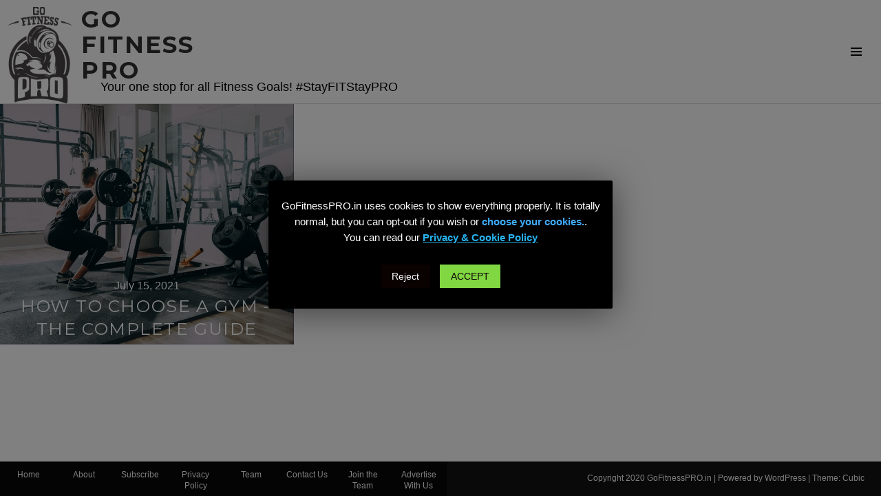

--- FILE ---
content_type: text/html; charset=UTF-8
request_url: https://gofitnesspro.in/tag/tips-to-choose-a-gym/
body_size: 25133
content:
<!DOCTYPE html>
<html lang="en-US">
<head>
<meta charset="UTF-8">
<meta name="viewport" content="width=device-width, initial-scale=1">
<link rel="profile" href="http://gmpg.org/xfn/11">
<link rel="pingback" href="https://gofitnesspro.in/xmlrpc.php">
<script id="mcjs">!function(c,h,i,m,p){m=c.createElement(h),p=c.getElementsByTagName(h)[0],m.async=1,m.src=i,p.parentNode.insertBefore(m,p)}(document,"script","https://chimpstatic.com/mcjs-connected/js/users/fb4553200a45a3ac3b44e3c08/03a15dc2989c0b55c1fff5a2b.js");</script>
<meta name='robots' content='max-image-preview:large' />
<!-- Jetpack Site Verification Tags -->
<meta name="google-site-verification" content="KWFyKYpKY9g5Ch6ufjo4X10g46yU_sA_0vSmpSYJraQ" />
<meta name="msvalidate.01" content="DE1E67D359948B88BE7774D26E210AA8" />
<meta name="yandex-verification" content="8d52ee40614f55c5" />

	<!-- This site is optimized with the Yoast SEO plugin v14.9 - https://yoast.com/wordpress/plugins/seo/ -->
	<title>tips to choose a gym &raquo; Go Fitness PRO</title>
	<meta name="robots" content="noindex, follow" />
	<meta property="og:locale" content="en_US" />
	<meta property="og:type" content="article" />
	<meta property="og:title" content="tips to choose a gym &raquo; Go Fitness PRO" />
	<meta property="og:url" content="https://gofitnesspro.in/tag/tips-to-choose-a-gym/" />
	<meta property="og:site_name" content="Go Fitness PRO" />
	<meta name="twitter:card" content="summary_large_image" />
	<meta name="twitter:site" content="@GoFitnessPRO" />
	<script type="application/ld+json" class="yoast-schema-graph">{"@context":"https://schema.org","@graph":[{"@type":"WebSite","@id":"https://gofitnesspro.in/#website","url":"https://gofitnesspro.in/","name":"Go Fitness PRO","description":"Your one stop for all Fitness Goals! #StayFITStayPRO","potentialAction":[{"@type":"SearchAction","target":"https://gofitnesspro.in/?s={search_term_string}","query-input":"required name=search_term_string"}],"inLanguage":"en-US"},{"@type":"CollectionPage","@id":"https://gofitnesspro.in/tag/tips-to-choose-a-gym/#webpage","url":"https://gofitnesspro.in/tag/tips-to-choose-a-gym/","name":"tips to choose a gym &raquo; Go Fitness PRO","isPartOf":{"@id":"https://gofitnesspro.in/#website"},"breadcrumb":{"@id":"https://gofitnesspro.in/tag/tips-to-choose-a-gym/#breadcrumb"},"inLanguage":"en-US","potentialAction":[{"@type":"ReadAction","target":["https://gofitnesspro.in/tag/tips-to-choose-a-gym/"]}]},{"@type":"BreadcrumbList","@id":"https://gofitnesspro.in/tag/tips-to-choose-a-gym/#breadcrumb","itemListElement":[{"@type":"ListItem","position":1,"item":{"@type":"WebPage","@id":"https://gofitnesspro.in/","url":"https://gofitnesspro.in/","name":"Home"}},{"@type":"ListItem","position":2,"item":{"@type":"WebPage","@id":"https://gofitnesspro.in/tag/tips-to-choose-a-gym/","url":"https://gofitnesspro.in/tag/tips-to-choose-a-gym/","name":"tips to choose a gym"}}]}]}</script>
	<!-- / Yoast SEO plugin. -->


<link rel='dns-prefetch' href='//www.googletagmanager.com' />
<link rel='dns-prefetch' href='//stats.wp.com' />
<link rel='dns-prefetch' href='//fonts.googleapis.com' />
<link rel='dns-prefetch' href='//c0.wp.com' />
<link rel='dns-prefetch' href='//jetpack.wordpress.com' />
<link rel='dns-prefetch' href='//s0.wp.com' />
<link rel='dns-prefetch' href='//public-api.wordpress.com' />
<link rel='dns-prefetch' href='//0.gravatar.com' />
<link rel='dns-prefetch' href='//1.gravatar.com' />
<link rel='dns-prefetch' href='//2.gravatar.com' />
<link rel='dns-prefetch' href='//widgets.wp.com' />
<link rel='dns-prefetch' href='//pagead2.googlesyndication.com' />
<link rel="alternate" type="application/rss+xml" title="Go Fitness PRO &raquo; Feed" href="https://gofitnesspro.in/feed/" />
<link rel="alternate" type="application/rss+xml" title="Go Fitness PRO &raquo; Comments Feed" href="https://gofitnesspro.in/comments/feed/" />
<link rel="alternate" type="application/rss+xml" title="Go Fitness PRO &raquo; tips to choose a gym Tag Feed" href="https://gofitnesspro.in/tag/tips-to-choose-a-gym/feed/" />
<script type="text/javascript">
/* <![CDATA[ */
window._wpemojiSettings = {"baseUrl":"https:\/\/s.w.org\/images\/core\/emoji\/15.0.3\/72x72\/","ext":".png","svgUrl":"https:\/\/s.w.org\/images\/core\/emoji\/15.0.3\/svg\/","svgExt":".svg","source":{"concatemoji":"https:\/\/gofitnesspro.in\/wp-includes\/js\/wp-emoji-release.min.js?ver=6.5.7"}};
/*! This file is auto-generated */
!function(i,n){var o,s,e;function c(e){try{var t={supportTests:e,timestamp:(new Date).valueOf()};sessionStorage.setItem(o,JSON.stringify(t))}catch(e){}}function p(e,t,n){e.clearRect(0,0,e.canvas.width,e.canvas.height),e.fillText(t,0,0);var t=new Uint32Array(e.getImageData(0,0,e.canvas.width,e.canvas.height).data),r=(e.clearRect(0,0,e.canvas.width,e.canvas.height),e.fillText(n,0,0),new Uint32Array(e.getImageData(0,0,e.canvas.width,e.canvas.height).data));return t.every(function(e,t){return e===r[t]})}function u(e,t,n){switch(t){case"flag":return n(e,"\ud83c\udff3\ufe0f\u200d\u26a7\ufe0f","\ud83c\udff3\ufe0f\u200b\u26a7\ufe0f")?!1:!n(e,"\ud83c\uddfa\ud83c\uddf3","\ud83c\uddfa\u200b\ud83c\uddf3")&&!n(e,"\ud83c\udff4\udb40\udc67\udb40\udc62\udb40\udc65\udb40\udc6e\udb40\udc67\udb40\udc7f","\ud83c\udff4\u200b\udb40\udc67\u200b\udb40\udc62\u200b\udb40\udc65\u200b\udb40\udc6e\u200b\udb40\udc67\u200b\udb40\udc7f");case"emoji":return!n(e,"\ud83d\udc26\u200d\u2b1b","\ud83d\udc26\u200b\u2b1b")}return!1}function f(e,t,n){var r="undefined"!=typeof WorkerGlobalScope&&self instanceof WorkerGlobalScope?new OffscreenCanvas(300,150):i.createElement("canvas"),a=r.getContext("2d",{willReadFrequently:!0}),o=(a.textBaseline="top",a.font="600 32px Arial",{});return e.forEach(function(e){o[e]=t(a,e,n)}),o}function t(e){var t=i.createElement("script");t.src=e,t.defer=!0,i.head.appendChild(t)}"undefined"!=typeof Promise&&(o="wpEmojiSettingsSupports",s=["flag","emoji"],n.supports={everything:!0,everythingExceptFlag:!0},e=new Promise(function(e){i.addEventListener("DOMContentLoaded",e,{once:!0})}),new Promise(function(t){var n=function(){try{var e=JSON.parse(sessionStorage.getItem(o));if("object"==typeof e&&"number"==typeof e.timestamp&&(new Date).valueOf()<e.timestamp+604800&&"object"==typeof e.supportTests)return e.supportTests}catch(e){}return null}();if(!n){if("undefined"!=typeof Worker&&"undefined"!=typeof OffscreenCanvas&&"undefined"!=typeof URL&&URL.createObjectURL&&"undefined"!=typeof Blob)try{var e="postMessage("+f.toString()+"("+[JSON.stringify(s),u.toString(),p.toString()].join(",")+"));",r=new Blob([e],{type:"text/javascript"}),a=new Worker(URL.createObjectURL(r),{name:"wpTestEmojiSupports"});return void(a.onmessage=function(e){c(n=e.data),a.terminate(),t(n)})}catch(e){}c(n=f(s,u,p))}t(n)}).then(function(e){for(var t in e)n.supports[t]=e[t],n.supports.everything=n.supports.everything&&n.supports[t],"flag"!==t&&(n.supports.everythingExceptFlag=n.supports.everythingExceptFlag&&n.supports[t]);n.supports.everythingExceptFlag=n.supports.everythingExceptFlag&&!n.supports.flag,n.DOMReady=!1,n.readyCallback=function(){n.DOMReady=!0}}).then(function(){return e}).then(function(){var e;n.supports.everything||(n.readyCallback(),(e=n.source||{}).concatemoji?t(e.concatemoji):e.wpemoji&&e.twemoji&&(t(e.twemoji),t(e.wpemoji)))}))}((window,document),window._wpemojiSettings);
/* ]]> */
</script>

<style id='wp-emoji-styles-inline-css' type='text/css'>

	img.wp-smiley, img.emoji {
		display: inline !important;
		border: none !important;
		box-shadow: none !important;
		height: 1em !important;
		width: 1em !important;
		margin: 0 0.07em !important;
		vertical-align: -0.1em !important;
		background: none !important;
		padding: 0 !important;
	}
</style>
<link rel='stylesheet' id='wp-block-library-css' href='https://c0.wp.com/c/6.5.7/wp-includes/css/dist/block-library/style.min.css' type='text/css' media='all' />
<link rel='stylesheet' id='mediaelement-css' href='https://c0.wp.com/c/6.5.7/wp-includes/js/mediaelement/mediaelementplayer-legacy.min.css' type='text/css' media='all' />
<link rel='stylesheet' id='wp-mediaelement-css' href='https://c0.wp.com/c/6.5.7/wp-includes/js/mediaelement/wp-mediaelement.min.css' type='text/css' media='all' />
<style id='jetpack-sharing-buttons-style-inline-css' type='text/css'>
.jetpack-sharing-buttons__services-list{display:flex;flex-direction:row;flex-wrap:wrap;gap:0;list-style-type:none;margin:5px;padding:0}.jetpack-sharing-buttons__services-list.has-small-icon-size{font-size:12px}.jetpack-sharing-buttons__services-list.has-normal-icon-size{font-size:16px}.jetpack-sharing-buttons__services-list.has-large-icon-size{font-size:24px}.jetpack-sharing-buttons__services-list.has-huge-icon-size{font-size:36px}@media print{.jetpack-sharing-buttons__services-list{display:none!important}}.editor-styles-wrapper .wp-block-jetpack-sharing-buttons{gap:0;padding-inline-start:0}ul.jetpack-sharing-buttons__services-list.has-background{padding:1.25em 2.375em}
</style>
<style id='classic-theme-styles-inline-css' type='text/css'>
/*! This file is auto-generated */
.wp-block-button__link{color:#fff;background-color:#32373c;border-radius:9999px;box-shadow:none;text-decoration:none;padding:calc(.667em + 2px) calc(1.333em + 2px);font-size:1.125em}.wp-block-file__button{background:#32373c;color:#fff;text-decoration:none}
</style>
<style id='global-styles-inline-css' type='text/css'>
body{--wp--preset--color--black: #000000;--wp--preset--color--cyan-bluish-gray: #abb8c3;--wp--preset--color--white: #ffffff;--wp--preset--color--pale-pink: #f78da7;--wp--preset--color--vivid-red: #cf2e2e;--wp--preset--color--luminous-vivid-orange: #ff6900;--wp--preset--color--luminous-vivid-amber: #fcb900;--wp--preset--color--light-green-cyan: #7bdcb5;--wp--preset--color--vivid-green-cyan: #00d084;--wp--preset--color--pale-cyan-blue: #8ed1fc;--wp--preset--color--vivid-cyan-blue: #0693e3;--wp--preset--color--vivid-purple: #9b51e0;--wp--preset--gradient--vivid-cyan-blue-to-vivid-purple: linear-gradient(135deg,rgba(6,147,227,1) 0%,rgb(155,81,224) 100%);--wp--preset--gradient--light-green-cyan-to-vivid-green-cyan: linear-gradient(135deg,rgb(122,220,180) 0%,rgb(0,208,130) 100%);--wp--preset--gradient--luminous-vivid-amber-to-luminous-vivid-orange: linear-gradient(135deg,rgba(252,185,0,1) 0%,rgba(255,105,0,1) 100%);--wp--preset--gradient--luminous-vivid-orange-to-vivid-red: linear-gradient(135deg,rgba(255,105,0,1) 0%,rgb(207,46,46) 100%);--wp--preset--gradient--very-light-gray-to-cyan-bluish-gray: linear-gradient(135deg,rgb(238,238,238) 0%,rgb(169,184,195) 100%);--wp--preset--gradient--cool-to-warm-spectrum: linear-gradient(135deg,rgb(74,234,220) 0%,rgb(151,120,209) 20%,rgb(207,42,186) 40%,rgb(238,44,130) 60%,rgb(251,105,98) 80%,rgb(254,248,76) 100%);--wp--preset--gradient--blush-light-purple: linear-gradient(135deg,rgb(255,206,236) 0%,rgb(152,150,240) 100%);--wp--preset--gradient--blush-bordeaux: linear-gradient(135deg,rgb(254,205,165) 0%,rgb(254,45,45) 50%,rgb(107,0,62) 100%);--wp--preset--gradient--luminous-dusk: linear-gradient(135deg,rgb(255,203,112) 0%,rgb(199,81,192) 50%,rgb(65,88,208) 100%);--wp--preset--gradient--pale-ocean: linear-gradient(135deg,rgb(255,245,203) 0%,rgb(182,227,212) 50%,rgb(51,167,181) 100%);--wp--preset--gradient--electric-grass: linear-gradient(135deg,rgb(202,248,128) 0%,rgb(113,206,126) 100%);--wp--preset--gradient--midnight: linear-gradient(135deg,rgb(2,3,129) 0%,rgb(40,116,252) 100%);--wp--preset--font-size--small: 13px;--wp--preset--font-size--medium: 20px;--wp--preset--font-size--large: 36px;--wp--preset--font-size--x-large: 42px;--wp--preset--spacing--20: 0.44rem;--wp--preset--spacing--30: 0.67rem;--wp--preset--spacing--40: 1rem;--wp--preset--spacing--50: 1.5rem;--wp--preset--spacing--60: 2.25rem;--wp--preset--spacing--70: 3.38rem;--wp--preset--spacing--80: 5.06rem;--wp--preset--shadow--natural: 6px 6px 9px rgba(0, 0, 0, 0.2);--wp--preset--shadow--deep: 12px 12px 50px rgba(0, 0, 0, 0.4);--wp--preset--shadow--sharp: 6px 6px 0px rgba(0, 0, 0, 0.2);--wp--preset--shadow--outlined: 6px 6px 0px -3px rgba(255, 255, 255, 1), 6px 6px rgba(0, 0, 0, 1);--wp--preset--shadow--crisp: 6px 6px 0px rgba(0, 0, 0, 1);}:where(.is-layout-flex){gap: 0.5em;}:where(.is-layout-grid){gap: 0.5em;}body .is-layout-flex{display: flex;}body .is-layout-flex{flex-wrap: wrap;align-items: center;}body .is-layout-flex > *{margin: 0;}body .is-layout-grid{display: grid;}body .is-layout-grid > *{margin: 0;}:where(.wp-block-columns.is-layout-flex){gap: 2em;}:where(.wp-block-columns.is-layout-grid){gap: 2em;}:where(.wp-block-post-template.is-layout-flex){gap: 1.25em;}:where(.wp-block-post-template.is-layout-grid){gap: 1.25em;}.has-black-color{color: var(--wp--preset--color--black) !important;}.has-cyan-bluish-gray-color{color: var(--wp--preset--color--cyan-bluish-gray) !important;}.has-white-color{color: var(--wp--preset--color--white) !important;}.has-pale-pink-color{color: var(--wp--preset--color--pale-pink) !important;}.has-vivid-red-color{color: var(--wp--preset--color--vivid-red) !important;}.has-luminous-vivid-orange-color{color: var(--wp--preset--color--luminous-vivid-orange) !important;}.has-luminous-vivid-amber-color{color: var(--wp--preset--color--luminous-vivid-amber) !important;}.has-light-green-cyan-color{color: var(--wp--preset--color--light-green-cyan) !important;}.has-vivid-green-cyan-color{color: var(--wp--preset--color--vivid-green-cyan) !important;}.has-pale-cyan-blue-color{color: var(--wp--preset--color--pale-cyan-blue) !important;}.has-vivid-cyan-blue-color{color: var(--wp--preset--color--vivid-cyan-blue) !important;}.has-vivid-purple-color{color: var(--wp--preset--color--vivid-purple) !important;}.has-black-background-color{background-color: var(--wp--preset--color--black) !important;}.has-cyan-bluish-gray-background-color{background-color: var(--wp--preset--color--cyan-bluish-gray) !important;}.has-white-background-color{background-color: var(--wp--preset--color--white) !important;}.has-pale-pink-background-color{background-color: var(--wp--preset--color--pale-pink) !important;}.has-vivid-red-background-color{background-color: var(--wp--preset--color--vivid-red) !important;}.has-luminous-vivid-orange-background-color{background-color: var(--wp--preset--color--luminous-vivid-orange) !important;}.has-luminous-vivid-amber-background-color{background-color: var(--wp--preset--color--luminous-vivid-amber) !important;}.has-light-green-cyan-background-color{background-color: var(--wp--preset--color--light-green-cyan) !important;}.has-vivid-green-cyan-background-color{background-color: var(--wp--preset--color--vivid-green-cyan) !important;}.has-pale-cyan-blue-background-color{background-color: var(--wp--preset--color--pale-cyan-blue) !important;}.has-vivid-cyan-blue-background-color{background-color: var(--wp--preset--color--vivid-cyan-blue) !important;}.has-vivid-purple-background-color{background-color: var(--wp--preset--color--vivid-purple) !important;}.has-black-border-color{border-color: var(--wp--preset--color--black) !important;}.has-cyan-bluish-gray-border-color{border-color: var(--wp--preset--color--cyan-bluish-gray) !important;}.has-white-border-color{border-color: var(--wp--preset--color--white) !important;}.has-pale-pink-border-color{border-color: var(--wp--preset--color--pale-pink) !important;}.has-vivid-red-border-color{border-color: var(--wp--preset--color--vivid-red) !important;}.has-luminous-vivid-orange-border-color{border-color: var(--wp--preset--color--luminous-vivid-orange) !important;}.has-luminous-vivid-amber-border-color{border-color: var(--wp--preset--color--luminous-vivid-amber) !important;}.has-light-green-cyan-border-color{border-color: var(--wp--preset--color--light-green-cyan) !important;}.has-vivid-green-cyan-border-color{border-color: var(--wp--preset--color--vivid-green-cyan) !important;}.has-pale-cyan-blue-border-color{border-color: var(--wp--preset--color--pale-cyan-blue) !important;}.has-vivid-cyan-blue-border-color{border-color: var(--wp--preset--color--vivid-cyan-blue) !important;}.has-vivid-purple-border-color{border-color: var(--wp--preset--color--vivid-purple) !important;}.has-vivid-cyan-blue-to-vivid-purple-gradient-background{background: var(--wp--preset--gradient--vivid-cyan-blue-to-vivid-purple) !important;}.has-light-green-cyan-to-vivid-green-cyan-gradient-background{background: var(--wp--preset--gradient--light-green-cyan-to-vivid-green-cyan) !important;}.has-luminous-vivid-amber-to-luminous-vivid-orange-gradient-background{background: var(--wp--preset--gradient--luminous-vivid-amber-to-luminous-vivid-orange) !important;}.has-luminous-vivid-orange-to-vivid-red-gradient-background{background: var(--wp--preset--gradient--luminous-vivid-orange-to-vivid-red) !important;}.has-very-light-gray-to-cyan-bluish-gray-gradient-background{background: var(--wp--preset--gradient--very-light-gray-to-cyan-bluish-gray) !important;}.has-cool-to-warm-spectrum-gradient-background{background: var(--wp--preset--gradient--cool-to-warm-spectrum) !important;}.has-blush-light-purple-gradient-background{background: var(--wp--preset--gradient--blush-light-purple) !important;}.has-blush-bordeaux-gradient-background{background: var(--wp--preset--gradient--blush-bordeaux) !important;}.has-luminous-dusk-gradient-background{background: var(--wp--preset--gradient--luminous-dusk) !important;}.has-pale-ocean-gradient-background{background: var(--wp--preset--gradient--pale-ocean) !important;}.has-electric-grass-gradient-background{background: var(--wp--preset--gradient--electric-grass) !important;}.has-midnight-gradient-background{background: var(--wp--preset--gradient--midnight) !important;}.has-small-font-size{font-size: var(--wp--preset--font-size--small) !important;}.has-medium-font-size{font-size: var(--wp--preset--font-size--medium) !important;}.has-large-font-size{font-size: var(--wp--preset--font-size--large) !important;}.has-x-large-font-size{font-size: var(--wp--preset--font-size--x-large) !important;}
.wp-block-navigation a:where(:not(.wp-element-button)){color: inherit;}
:where(.wp-block-post-template.is-layout-flex){gap: 1.25em;}:where(.wp-block-post-template.is-layout-grid){gap: 1.25em;}
:where(.wp-block-columns.is-layout-flex){gap: 2em;}:where(.wp-block-columns.is-layout-grid){gap: 2em;}
.wp-block-pullquote{font-size: 1.5em;line-height: 1.6;}
</style>
<link data-optimized="1" rel='stylesheet' id='cookie-law-info-css' href='https://gofitnesspro.in/wp-content/litespeed/css/41cad6077c3be5df45a00dcc8d1fded0.css?ver=812d2' type='text/css' media='all' />
<link data-optimized="1" rel='stylesheet' id='cookie-law-info-gdpr-css' href='https://gofitnesspro.in/wp-content/litespeed/css/43a4d5fbcd49b5d99ff872b143093ee3.css?ver=ef1dd' type='text/css' media='all' />
<link rel='stylesheet' id='genericons-css' href='https://c0.wp.com/p/jetpack/14.0/_inc/genericons/genericons/genericons.css' type='text/css' media='all' />
<link rel='stylesheet' id='boardwalk-source-code-pro-css' href='https://fonts.googleapis.com/css?family=Source+Code+Pro%3A400%2C700&#038;subset=latin%2Clatin-ext&#038;ver=6.5.7&#038;display=swap' type='text/css' media='all' />
<link rel='stylesheet' id='jetpack-carousel-swiper-css-css' href='https://c0.wp.com/p/jetpack/14.0/modules/carousel/swiper-bundle.css' type='text/css' media='all' />
<link rel='stylesheet' id='jetpack-carousel-css' href='https://c0.wp.com/p/jetpack/14.0/modules/carousel/jetpack-carousel.css' type='text/css' media='all' />
<link rel='stylesheet' id='jetpack_likes-css' href='https://c0.wp.com/p/jetpack/14.0/modules/likes/style.css' type='text/css' media='all' />
<link rel='stylesheet' id='cubic-montserrat-css' href='https://fonts.googleapis.com/css?family=Montserrat%3A400%2C700&#038;display=swap' type='text/css' media='all' />
<link rel='stylesheet' id='cubic-playfair-display-css' href='https://fonts.googleapis.com/css?family=Playfair+Display%3A400%2C700%2C400italic%2C700italic&#038;subset=latin%2Clatin-ext&#038;display=swap' type='text/css' media='all' />
<link data-optimized="1" rel='stylesheet' id='cubic-parent-style-css' href='https://gofitnesspro.in/wp-content/litespeed/css/91508438cba891436f834b783013cd75.css?ver=fb222' type='text/css' media='all' />
<link data-optimized="1" rel='stylesheet' id='boardwalk-style-css' href='https://gofitnesspro.in/wp-content/litespeed/css/75cd5266c2c976b19b8a9f147f2d141f.css?ver=acddc' type='text/css' media='all' />
<style id='boardwalk-style-inline-css' type='text/css'>
.cat-links, .tags-links { clip: rect(1px, 1px, 1px, 1px); height: 1px; position: absolute; overflow: hidden; width: 1px; }
</style>
<script type="text/javascript" src="https://c0.wp.com/c/6.5.7/wp-includes/js/jquery/jquery.min.js" id="jquery-core-js"></script>
<script type="text/javascript" src="https://c0.wp.com/c/6.5.7/wp-includes/js/jquery/jquery-migrate.min.js" id="jquery-migrate-js"></script>
<script type="text/javascript" id="cookie-law-info-js-extra">
/* <![CDATA[ */
var Cli_Data = {"nn_cookie_ids":[],"cookielist":[]};
var log_object = {"ajax_url":"https:\/\/gofitnesspro.in\/wp-admin\/admin-ajax.php"};
/* ]]> */
</script>
<script data-optimized="1" type="text/javascript" src="https://gofitnesspro.in/wp-content/litespeed/js/698e53fa4eca664291b728d2d3fbda62.js?ver=69c29" id="cookie-law-info-js"></script>

<!-- Google Analytics snippet added by Site Kit -->
<script type="text/javascript" src="https://www.googletagmanager.com/gtag/js?id=UA-168359754-1" id="google_gtagjs-js" async></script>
<script type="text/javascript" id="google_gtagjs-js-after">
/* <![CDATA[ */
window.dataLayer = window.dataLayer || [];function gtag(){dataLayer.push(arguments);}
gtag('set', 'linker', {"domains":["gofitnesspro.in"]} );
gtag("js", new Date());
gtag("set", "developer_id.dZTNiMT", true);
gtag("config", "UA-168359754-1", {"anonymize_ip":true});
gtag("config", "G-C0MTRY5VGJ");
/* ]]> */
</script>

<!-- End Google Analytics snippet added by Site Kit -->
<link rel="https://api.w.org/" href="https://gofitnesspro.in/wp-json/" /><link rel="alternate" type="application/json" href="https://gofitnesspro.in/wp-json/wp/v2/tags/4329" /><link rel="EditURI" type="application/rsd+xml" title="RSD" href="https://gofitnesspro.in/xmlrpc.php?rsd" />
<meta name="generator" content="WordPress 6.5.7" />
<meta name="generator" content="Site Kit by Google 1.90.1" />	<style>img#wpstats{display:none}</style>
		
<!-- Google AdSense snippet added by Site Kit -->
<meta name="google-adsense-platform-account" content="ca-host-pub-2644536267352236">
<meta name="google-adsense-platform-domain" content="sitekit.withgoogle.com">
<!-- End Google AdSense snippet added by Site Kit -->

<!-- Google AdSense snippet added by Site Kit -->
<script type="text/javascript" async="async" src="https://pagead2.googlesyndication.com/pagead/js/adsbygoogle.js?client=ca-pub-1206027405814322&amp;host=ca-host-pub-2644536267352236" crossorigin="anonymous"></script>

<!-- End Google AdSense snippet added by Site Kit -->
<link rel="icon" href="https://gofitnesspro.in/wp-content/uploads/2020/08/cropped-centered_white_transparent-32x32.png" sizes="32x32" />
<link rel="icon" href="https://gofitnesspro.in/wp-content/uploads/2020/08/cropped-centered_white_transparent-192x192.png" sizes="192x192" />
<link rel="apple-touch-icon" href="https://gofitnesspro.in/wp-content/uploads/2020/08/cropped-centered_white_transparent-180x180.png" />
<meta name="msapplication-TileImage" content="https://gofitnesspro.in/wp-content/uploads/2020/08/cropped-centered_white_transparent-270x270.png" />
		<style type="text/css" id="wp-custom-css">
			body {
	font-family:sans-serif!important;
}
a {
	border-bottom:none!important;
	position: relative;
}
a:after {
  content: "";
  position: absolute;
  width: 100%;
  height: 2px;
  bottom: 0;
  left: 0;
  background-color: black;
  visibility: hidden;
  transform: scaleX(0);
  transition: all 0.3s ease-in-out;
}
a:hover:after{
  visibility: visible;
  transform: scaleX(1);
}

.ripple {
  position: absolute;
  background: rgba(0,0,0,.25);
  border-radius: 100%;
  -webkit-transform: scale(0);
  -ms-transform: scale(0);
  transform: scale(0);
  pointer-events: none;
}
.ripple.show {
  -webkit-animation: ripple .5s ease-out;
  animation: ripple .5s ease-out;
}
@-webkit-keyframes 
ripple { to {
 -webkit-transform: scale(1.5);
 transform: scale(1.5);
 opacity: 0;
}
}
@keyframes 
ripple { to {
 -webkit-transform: scale(1.5);
 transform: scale(1.5);
 opacity: 0;
}
}
@media (max-width:720px){
#masthead .site-title {
	width:75%!important;
}
}
#masthead {
	background-color:#fff;
	padding:0;
	position:fixed;
	top:0;
	transition: top 0.5s;
}
#masthead:hover {
	background-color:gold;
}
#masthead:hover .site-title a,
#masthead:hover .site-description {
	color:black;
}
#masthead, 
#masthead .sidebar-toggle {
	z-index:4;
}
#masthead .site-branding {
	margin:0;
	background:transparent;
}
#masthead .sidebar-toggle {	
	right:0;
	margin-right:0;
  position:fixed;
	border:none;
	height:72px;
}
#masthead:hover .sidebar-toggle,
#masthead:hover .site-title{
	background-color:gold;
}
#masthead:hover .site-title:hover,
#masthead .sidebar-toggle:hover {
	background-color:gold;
	color:black!important;
}
#masthead .site-title {
	background-color:#ffffff60;
	color:#303030;
	font-size:34px;
	font-weight:bold;
	padding:10px;
	min-height:72px;
	width:350px;
	margin-top:0!important;
}
@media (min-width:768px) {
	#masthead .site-title {
		height:150px;
	}
}
#masthead .site-description {
	color:black;
	font-size:large;
	padding:22px;
	max-width:500px;
	position:absolute!important;
	left:124px;
	bottom:-10px;
}
@media (min-width:540px) {
#masthead .site-description {
	display:block;
}
}
@media (max-width:539px) {
	#masthead .site-title {
		font-size:24px;
	}
#masthead .site-description {
	display:block;
	font-size:14px;
	left:100px;
}
}
.has-site-logo .site-description {
	margin-top:0;
}
#secondary {
	overflow:hidden;
}
.hentry.color-5	{ background: linear-gradient(to bottom, #29B6F619, #29B6F6cb)!important; }
.hentry.color-1	{ background-image: linear-gradient(to bottom, #B6B6B619, #B6B6B6cb)!important; }
.hentry.color-4	{ background-image: linear-gradient(to bottom, #6C0BC019, #6C0BC0cb)!important; }
.hentry.color-2, 
.hentry.color-3 { background-image: linear-gradient(to bottom, #5C6BC019, #5C6BC0cb)!important; }
body {
	scrollbar-width:0!important;
}
::-webkit-scrollbar {
	min-width: 4px;
	width: 1vw;
	max-width: 15px;
}
::-webkit-scrollbar, 
::-webkit-scrollbar-track, 
::-webkit-scrollbar-track-piece {
	background-color: gold;
}
::-webkit-scrollbar-thumb {
	background-color: black;
}
.not-found {
	margin-top:150px;
}
.not-found .page-header {
	width: 100vw!important;
  top: 80px!important;
  left: 0;
  text-align: center;
}
.page-header {
	position:fixed!important;
	top:0!important;
	z-index:3!important;
	min-width:72px!important;
	width: calc(100% - 330px)!important;
  padding:19px!important;
	height:72px;
	background:#fff3!important;
	border-color:#fff2!important;
}
.hentry img {
	min-height:100%!important;
	object-fit:cover!important;
	object-position:bottom;
}
.f-bottom{object-position:bottom}
.f-right{object-position:right}
.f-left{object-position:left}
.f-top{object-position:top}
#main {
	margin-top:73px!important;
}
#primary {
	min-height:calc(100vh - 122px);
}
.infinite-scroll.neverending .site-footer {
	display:block;
}
.site-footer {
	position:fixed!important;
	z-index:100;
	bottom:0;
}
.site-footer, 
.archive .site-footer, 
.blog .site-footer {
	padding-left:0;
	background:#111;
	color:white;
}
.site-footer .site-info {
	float:right;
	width:max-content;
}
.site-footer .site-info:before {
	display:none;
}
.site-footer:hover .site-info a {
	color:lightblue;
}
.site-footer:hover .site-info a:hover {
	color:#10b0b8;
}
.social-navigation {
	float:left;
	width:max-content;
}
.social-navigation:hover a {
	opacity:0.2;
}
.social-navigation:hover .menu-item {
	border-color:#111;
}
.social-navigation a {
	background:#080808;
	color:white;
	padding:10px;
	width:80px;
	height:50px;
}
.social-navigation a:hover {
	background:white;
	opacity:1;
}
.social-navigation .menu-item {
	border-color:#050505;
}
.social-navigation .menu-item:hover {
	border-color:white;
}
.entry-title {
	background:#fff1;
}
.page-title {
	background:white!important;
	padding:5px;
}
#masthead .input.sidebar-toggle {
	width: calc(50vw - 78px);
	height: fit-content!important;
	top: 19px;
	right: 73px;
	padding: 5px;
	padding-right: 73px;
}
#masthead .search-form.sidebar-toggle {
	right: 73px;
	margin-bottom: 0px;
	padding: 19px;
	padding-right: 0;
	height: 72px;
	width: fit-content!important;
}
#masthead .search-form.sidebar-toggle:before {
  content: '\f400';
  top: 25px;
  right: 10px;
  background: transparent;
  border: none;
}
#masthead .search-form.sidebar-toggle:hover:before {
	color:#10b0b8;
}
#masthead .search-form.sidebar-toggle:hover {
	background:#0005;
}
#masthead .search-form input[type="search"] {
	float:right;
background:transparent;
	color:white;
}
@media (max-width:720px) {
	#masthead .search-form {
		display:none;
	}
	.page-header {
		width: calc(100% - 72px)!important;
	}
	.social-navigation {
		display:contents;
		margin:auto;
		float:none;
	}
	.site-info {
		float:none!important;
		margin:auto;
	}
}
@media (max-height:720px) {
	.page-header {
		width: calc(100% - 72px)!important;
	}
}
.single-post .entry-footer {
	background: #10b0b8;
	font-family:sans-serif;
}
@media (min-width:768px) {
	.single-post .entry-footer {
		margin-left: 0!important;
  	width: 100%;
  	margin-right: calc(50vw - 312px);
  	padding-left: calc(50vw - 312px);
  	padding-right: calc(50vw - 312px);
	}
}
.single-post #comment {
	border-width:1px 0;
	border-color:black;
}
.single-post #comment:focus {
	background:#10b0b8;
	color:white;
}
.sidebar {
	line-height:1.3;
}
footer, 
.site-description, 
.sidebar, 
#comments {
	font-family: -apple-system,BlinkMacSystemFont,"Segoe UI",Roboto,Oxygen-Sans,Ubuntu,Cantarell,"Helvetica Neue",sans-serif!important;
}
.sidebar-content {
		padding:30px;
}
@media screen and (max-width:1023px) {
.sidebar-content {
	padding:120px 30px 30px 30px;
}
}
.widget {
	padding-top:0;
}
#search-2 {
	width:100%;
}
.comment-list .reply:before, 
.single-post .comments-link, 
.widget:before, 
.widget_nav_menu .sub-menu.toggle-on:before {
	display:none;
}
.sidebar .dropdown-toggle {
	margin-top:-20px;
  width: 40px;
  height: 40px;
}
.sidebar .dropdown-toggle:after {
  top: 6px;
  right: 6px;
}
.sidebar .dropdown-toggle.toggle-on {
  width: 100%;
  opacity: 0.5;
}
.widget_nav_menu li{
	border-color:#ccc;
}
#comments .comment-respond {
	padding-top:0!important;
}
#respond .comment-form, 
.comment-reply-title, 
.comments-title, 
.comment-list {
	width:100%!important;
}
footer.taxonomy-description {
  background: crimson;
  padding: 30px 30px 61px;
}
@media (max-width:720px){
.taxonomy-description.author-pic {
	margin: auto;
}
.taxonomy-description.div {
	width: auto;
  padding: 30px calc(50% - 140px);
  text-align: justify;
}
}
.taxonomy-description.author-pic {
	height: 157px;
  background: white;
  width: 162px;
  position: absolute;
	flex-direction: column-reverse;
}
@media (min-width:620px){
	.entry-author .author-description {
  padding: 30px;
  width: calc(100% - 150px);
}
.entry-author .author-heading {
  min-width: 100%;
}
.entry-author {
  display: flex;
  flex-flow: wrap;
}
}
@media (max-width:1200px){
.entry-author {
	width:100%;
}
}
@media (max-width:619px){
.entry-author .author-avatar {
	width:100%!important;
	text-align:center;
}
.wp-block-pullquote {
	display:none!important;
}
}
@media(min-width:620px){
.entry-author .author-avatar{
	padding-top:30px!important;
	padding-bottom:30px!important;
}
.wp-block-pullquote {
	position:absolute;
	right:50px;
	height:fit-content;
	bottom:260px;
	padding:0;
	width:246px;
	background-color: #313131;
	border-width: 18px!important;
  border-style: solid!important;
  border-color: darkcyan!important;
	z-index:99
}
blockquote {
	border: none;
	padding:0!important;
	margin:0!important;
	width:inherit;
}
blockquote a:first-of-type {
		line-height:100px;
}
.wp-block-pullquote.is-style-solid-color blockquote p {
	font-size:22px;
	font-style:normal;
}
blockquote p {
	width:inherit;
	padding:15px;
}
}
.entry-author .author-description{
	text-align:justify;
}
.entry-author {
	background:yellow;
	z-index:98px!important;
}
.entry-author a {
	color:#444!important;
}
.entry-author a:hover {
	color:black!important;
}
.entry-author .avatar {
	width: 150px!important;
}
.entry-author .author-avatar {
	width:max-content;
	height:max-content;
}
.entry-footer {
	display:none;
}
#respond #comment-form-subscribe label {
  color: black!important;
}
.post {
	font-size:large;
}

#masthead .site-logo{
	max-height:140px;
	height: 140px;
	width: auto;
	opacity: 0.84;
}

#respond {
	background:url("data:image/svg+xml,%3Csvg version='1.1' viewBox='0 0 240.95 64.155' xmlns='http://www.w3.org/2000/svg'%3E%3Cg transform='translate(-8.1687 -165.6)'%3E%3Cpath d='m36.611 229.12c-.32681-.36112-5.1308-11.349-10.676-24.417-8.4674-19.957-10.016-23.865-9.6743-24.413.22393-.35857.30592-.9709.1822-1.3607-.13933-.43898.0049-.96272.37879-1.3759.33206-.36692.51032-.9106.39614-1.2082-.14468-.37702.21238-.7553 1.1779-1.2479 1.7067-.87067 3.2144-.90278 4.201-.0895.45514.3752 3.5923 7.3286 7.9978 17.727 3.9869 9.4103 8.6681 20.446 10.403 24.523 4.0804 9.5916 4.0901 10.126.21416 11.788-2.1297.91285-3.8171.94006-4.6007.0742zm179.11-.21255c-2.1359-.97109-3.1229-2.2356-2.7877-3.5713.1267-.5048 1.319-3.4825 2.6496-6.6172 1.3306-3.1346 6.0185-14.192 10.418-24.573 4.399-10.38 8.2552-19.072 8.5692-19.315.77802-.60094 2.2568-.55366 3.9567.1265 1.0882.43543 1.4182.75894 1.4182 1.3903 0 .45256.15875.92094.35278 1.0408.19402.11992.35277.81191.35277 1.5378 0 .72585.15689 1.4766.34865 1.6684.45155.45154-19.514 47.691-20.525 48.564-.96307.83118-2.5561.74679-4.7524-.25177zm-167.88-3.6999c-.39479-.16002-.88303-.50715-1.085-.77139-.60031-.78548-20.246-47.369-20.246-48.007 0-.32228.15933-.68444.35407-.8048.19474-.12035.2553-.61237.13458-1.0934-.14315-.57035-.01793-1.0973.35999-1.5149.32175-.35553.481-.89697.35805-1.2174-.16786-.43743.1786-.74853 1.4319-1.2857.90931-.38977 1.9488-.70868 2.3099-.70868 1.5942 0 2.4278 1.5604 8.4808 15.875 3.3228 7.8581 8.0106 18.925 10.417 24.593 2.4066 5.6679 4.3757 10.699 4.3757 11.181 0 1.2373-1.2752 2.4574-3.4866 3.3358-2.0663.82077-2.3322.85345-3.4048.41867zm157.7-.57505c-3.8085-1.636-3.8414-2.2465-.54065-10.025 1.3585-3.2015 6.101-14.384 10.539-24.851 7.4696-17.616 8.1501-19.068 9.1581-19.546.98754-.46768 1.2632-.44932 2.9606.19727 1.3425.51139 1.8726.90087 1.875 1.3776.002.36556.19967 1.0103.43971 1.4328.24003.42251.33653 1.0285.21443 1.3467-.1221.31819-.0318.93388.20062 1.3682.37429.69935-.55315 3.0875-8.108 20.878-4.6919 11.049-9.233 21.755-10.091 23.793-.85836 2.0373-1.7548 3.8991-1.9922 4.1373-.85989.86305-2.4807.82506-4.6554-.1091zm-184.15-3.4684c-.96-.42715-1.4975-1.5123-5.7853-11.679-3.9054-9.2603-4.6575-11.32-4.3275-11.848.21972-.35182.3091-1.0916.19864-1.6439-.13202-.66012-.02158-1.153.32231-1.4384.28774-.2388.44749-.72354.35501-1.0772-.36263-1.3867 4.5193-2.4134 5.6257-1.1831.98708 1.0976 10.49 23.947 10.49 25.222 0 1.6278-.52354 2.1787-3.0762 3.2368-2.5198 1.0445-2.4068 1.0323-3.803.41104zm210.65-.38411c-4.4008-1.8442-4.4562-1.2968 1.5789-15.602 2.7646-6.5529 5.3441-12.271 5.7322-12.708.48356-.54388 1.1028-.79357 1.9671-.7932 1.5351.00067 3.7303 1.0377 3.7325 1.7633.001.29104.20813.89235.46052 1.3362.25238.4439.36316 1.1087.24617 1.4772-.11698.36859-.0347.95791.18278 1.3096.32546.52622-.42419 2.5755-4.2344 11.576-2.5465 6.0149-4.8997 11.204-5.2294 11.531-1.013 1.0057-2.2267 1.0357-4.4363.10975zm-174.42-.44028c-.97664-.84602-21.135-48.512-20.593-48.692.22752-.0758.41368-.7503.41368-1.4988s.17258-1.4676.38351-1.5979c.21093-.13036.30416-.54044.20718-.9113-.36678-1.4026 4.0682-2.7151 5.4989-1.6273.31899.24253 3.3015 6.8704 6.6278 14.728 3.3263 7.8581 8.0058 18.899 10.399 24.535 2.3931 5.636 4.459 10.677 4.591 11.203.35232 1.4038-.60301 2.594-2.8959 3.6081-2.3233 1.0275-3.6543 1.1002-4.632.25326zm137.3-.24323c-1.8747-.85261-2.9596-2.0003-2.9596-3.1309 0-.36272 1.2888-3.7008 2.864-7.418 17.073-40.289 18.38-43.288 19.02-43.63.98755-.52852 2.4758-.40325 4.13.34765 1.0825.49137 1.4369.83148 1.2834 1.2315-.11663.30393-.0169.7878.2217 1.0752.23857.28746.349.96013.24541 1.4948-.10832.55909.009 1.197.27627 1.5013.48537.55279.64197.16781-15.394 37.847-2.8156 6.6156-4.871 10.993-5.2593 11.201-1.008.53943-2.4781.36694-4.427-.51942zm-183.22-5.8831c-1.2419-.49551-2.0974-1.3476-2.867-2.8554-.7205-1.4117-.91415-3.2946-.29978-2.9149.20253.12517.5994.0357.88194-.19877.57905-.48057.70323-2.1038.16094-2.1038-.54293 0-.41799-.91782.19409-1.4258.44821-.37199.63264-.36386 1.0223.045.75112.78819 4.1661 9.0624 3.9108 9.4755-.2831.45806-1.8287.44687-3.0032-.0217zm230.88-.029c-.28092-.73206 3.5213-9.6074 4.1722-9.7392.81666-.16523 1.087.60742.45641 1.3043-.71423.78923-.71248 1.4327.007 2.4595.36751.52469.80675.75261 1.2347.64069.45752-.11964.66429.0123.66429.42406 0 .99242-1.5269 3.6605-2.5 4.3684-1.2313.89577-3.7679 1.2367-4.0344.54221zm-184.92-21.522c-.43268-.54274-1.8654-3.7676-1.8654-4.1989 0-.61836 5.7241-3.0285 13.758-5.793 35.631-12.26 70.026-13.58 104.95-4.0273 11.735 3.2097 26.635 8.7249 26.635 9.859 0 .75474-1.3878 3.9757-1.8392 4.2686-.18032.11703-2.5787-.69711-5.3298-1.8092-6.7239-2.718-15.918-5.6785-24.052-7.7448-29.21-7.42-55.583-7.2462-85.196.56158-8.0061 2.1109-19.402 6.082-26.314 9.1692-.21145.0945-.54841-.0339-.74881-.28529z' style='fill:%230b0b0b;stroke-width:.35278'/%3E%3C/g%3E%3C/svg%3E%0A")!important;
	background-repeat: no-repeat!important;
	background-position:center 2%!important;
	background-color:yellow!important;
	text-align:center;
	background-size:20%!important;
}
.post-navigation .nav-links a {
	
}
.post-navigation {
	border:none;
	display:none;
}
.post-navigation .nav-links a:before {
	font-size:30px;
}
.gm-control-active {
	background-color:dodgerblue!important;
}
#comments .comments-container{
	background:yellow
}
#comments .comment-body{
	padding: 20px;
	border-radius: 33px;
	background:white;
}
#comments #reply-title{
	padding-top:15%;
	width:60vw!important;
}
#comments #respond, .comment-respond {
	border-top:0;
}
#respond .post-subscription-form, 
#respond #comment-form-comment,
#comment-form-share-text-padder,
#respond .selected{
	border-radius: 33px;
}
#respond #comment-form-subscribe {
	display: flex;
  margin-top:2px;
}
#respond .post-subscription-form {
	margin-left:1px;
}
#respond #comment-submit, 
#respond .comment-subscription-form,
#respond .post-subscription-form {
	background-color: black;
	color: grey;
	border: 0;
	font-variant:unicase;
	padding: 6px;
	margin-top:1px;
  font-size: small;
	text-shadow: none!important;
}
#respond .form-submit {
	padding: 0;
	margin-top:1px;
}
#comment-form-identity {
	border:0;
}
.csstricks-blockquote {
	background: rgba(0,0,0,.1);
	border-radius: 2rem;
  padding: 3rem;
  margin-top: 4rem;
  margin-bottom: 4rem;
}
.article-content .csstricks-blockquote {
  quotes: "“" "”" "‘" "’";
}
.csstricks-blockquote, 
.csstricks-blockquote p {
  max-width: 900px;
}
blockquote:before {
	content: "\201C";
	left:-30px;
	top:-30px;
}
blockquote:after {
	content: "\201D";
	right:-105px;
	bottom:-30px;
}
.csstricks-blockquote:before {
	content: "\201C";
	left: 50%;
	top: -30px;
	transform: translateX(-50%);
}
.is-style-blockquote:before,
.is-style-blockquote:after, 
blockquote:before, 
blockquote:after, 
.csstricks-blockquote:before {
  font-family: Lora,serif;
  position: absolute;
  background: rgba(0,0,0,.3);
  font-size: 96px;
  width: 60px;
  height: 60px;
  border-radius: 50%;
  line-height: 112px;
  text-align: center;
  opacity: .3;
}
.is-style-blockquote {
	
}
.is-style-blockquote:before {
	content: "\201C";
	left:0%;
}
.is-style-blockquote:after {
	content: "\201D";
	right:0%;
	margin-top:-90px;
}

.csstricks-section {
  max-width: 600px;
  margin: 0 auto;
  padding: 4rem 1rem;
}
.article-content .csstricks-section p {
	max-width:700px;
}
.is-style-all-caps {
	text-transform: uppercase;
	font-variant: small-caps;
}
.is-style-thick {
	height:5px;
	background-color:#6666;
}
@media (max-width:720px) {
.sharedaddy.sd-sharing-enabled {
	left: -24px!important;
	width: 99vw;
}
}
.sharedaddy.sd-sharing-enabled {
	overflow: hidden;
  color: dodgerblue;
	top:1px;
}
.sd-block.sd-social.sd-social-icon-text.sd-sharing {
  background-color: #313131;
  margin: 0;
  padding: 20px;
	padding-bottom:0;
	
}
a.sd-button.share-icon {
  background: white!important;
  border: dodgerblue 2px solid!important;
}

.wp-block-group.p-20 {
	padding:20px!important;
}
@media (min-width:720px){ 
	.share-link {
		display:none;
	}
}
.wa-chat {
	background-color:limegreen!important;
}
.wa-chat a svg {
	color:transparent;
	background-size:28px;
	background-position:center;
	background-image:url("[data-uri]")!important;
}

.td-none {
	text-decoration:none!important;
}
#googleMaps {
	border-style:solid!important;
	border:10px;
	border-color:gold;
	position:relative;
	left:-25px;
	width:680px;
	overflow-x:hidden;
}
@media (max-width:768px){
#googleMaps {
	width:100vw;
	overflow:hidden!important;
}
}
.floating-caption {
	position:relative;
	overflow:visible;
	width:fit-content;
	top:-25px;
	left:-25px;
	padding:10px;
	margin-bottom:0;
	font-weight:bold;
	background-color:gold;
	font-family:Montserrat,sans-serif;
	font-size:40px;
	
}
.single-post .entry-header, 
.single-page .entry-header {
	background-color: gold!important;
  width: 100%!important;
}
@media (min-width:720px){
	.single-post .entry-header {
	font-size: xx-large;
}
}
#cookie-law-info-bar {
	font-size: 11pt!important;
}
.country-selector {
	width: fit-content!important;
	height: fit-content!important;
	visibility:none;
}
.screen-reader-text2 {
	font-size: 12px;
}
.social-navigation a:before {
  content: none;
}
.sidebar .menu-item a {
	font-size: 14px;
}
.sidebar .widget_nav_menu li {
	padding-top: 5px;
	padding-bottom: 5px;
}
figcaption {
  font-size: small;
  font-style: normal;
  background: #ffffffaa;
  transform: translateY(-42px);
}
figcaption a {
	color:black!important;
}
#advert1 {
	text-align:center;
	background: #333333;
}

#mc_embed_signup{
	background:yellow;
	clear:left;
	font:14px Helvetica,Arial,sans-serif;
}

@media (max-width: 799px) {
.hentry div#jp-relatedposts div.jp-relatedposts-items .jp-relatedposts-post-title a{
	color: black;
}
.hentry div#jp-relatedposts div.jp-relatedposts-items .jp-relatedposts-post-excerpt{
	display:none;
}
}
@media (max-width: 799px) {
.hentry div#jp-relatedposts div.jp-relatedposts-items .jp-relatedposts-post-img {
	width: 100%;
}
#jp-relatedposts {
	width: 100%!important;
	overflow-x: hidden;
}
.hentry div#jp-relatedposts div.jp-relatedposts-items .jp-relatedposts-post {
		width:100%!important;
}
}
@media (min-width: 800px) {
.hentry div#jp-relatedposts div.jp-relatedposts-items .jp-relatedposts-post {
  width: 33.3%;
}
.hentry div#jp-relatedposts div.jp-relatedposts-items {
  width: 100%;
}
#content div.sharedaddy, 
#jp-relatedposts {
	margin-left: -60px!important;
  margin-right: -100px!important;
  width: 122%!important;
	overflow-x: hidden;
}
}
#secondary.widget-area{
	display:grid;
	grid-auto-flow: column;
  grid-column-gap: 50px;
	grid-row-gap: 10px;
}
#secondary.widget-area .widget_search{
	grid-column:1 / span 2;
}
#secondary.widget-area .widget_nav_menu{
	grid-row:2;
}


/* gallery-type posts, 30-11-24 */
.single-format-gallery .entry-content {
	padding: 0;
	width: 100%;
}
.single-format-gallery .wp-block-cover__inner-container {
	max-width: 920px;
}
.single-format-gallery .wp-block-cover > .image-big img {
	scale: 1.25;
}
.single-format-gallery h2 {
	    font-family: -apple-system, BlinkMacSystemFont, Segoe UI, Roboto, Oxygen-Sans, Ubuntu, Cantarell, Helvetica Neue, sans-serif;
    margin-bottom: 28px;
    margin-top: 28px;
		font-weight: revert;
		font-size: revert;
    text-transform: revert;
}

.single-format-gallery .wp-duotone-dark-grayscale > .image-big img {
	filter: grayscale(1);
}

.single-format-gallery blockquote {
	border:none;
}
.single-format-gallery .wp-block-cover * {
	font-family: revert;
	font-size: revert;
	font-weight: revert;
	text-transform: revert;
	font-style: revert;
	padding: revert;
	margin: revert;
	line-height: revert;
	color: revert;
}
.single-format-gallery .jp-relatedposts {
	max-width: 720px;
}
		</style>
		</head>

<body class="archive tag tag-tips-to-choose-a-gym tag-4329 wp-custom-logo group-blog filter-on title-with-content unfixed-header has-sidebar categories-hidden tags-hidden has-site-logo">
<div id="page" class="hfeed site">
	<a class="skip-link screen-reader-text" href="#content">Skip to content</a>

	<header id="masthead" class="site-header" role="banner">
		<div class="site-branding">
			<div class="clear">
				<h1 class="site-title"><a href="https://gofitnesspro.in/" rel="home"><a href="https://gofitnesspro.in/" class="site-logo-link" rel="home" itemprop="url"><img width="84" height="96" src="https://gofitnesspro.in/wp-content/uploads/2020/08/full_type4-84x96.png.webp" class="site-logo attachment-boardwalk-logo" alt="" data-size="boardwalk-logo" itemprop="logo" decoding="async" srcset="https://gofitnesspro.in/wp-content/uploads/2020/08/full_type4-84x96.png.webp 84w, https://gofitnesspro.in/wp-content/uploads/2020/08/full_type4-262x300.png 262w, https://gofitnesspro.in/wp-content/uploads/2020/08/full_type4-768x878.png.webp 768w, https://gofitnesspro.in/wp-content/uploads/2020/08/full_type4.png 844w" sizes="(max-width: 84px) 100vw, 84px" data-attachment-id="2160" data-permalink="https://gofitnesspro.in/full_type4/" data-orig-file="https://gofitnesspro.in/wp-content/uploads/2020/08/full_type4.png" data-orig-size="844,965" data-comments-opened="1" data-image-meta="{&quot;aperture&quot;:&quot;0&quot;,&quot;credit&quot;:&quot;&quot;,&quot;camera&quot;:&quot;&quot;,&quot;caption&quot;:&quot;&quot;,&quot;created_timestamp&quot;:&quot;0&quot;,&quot;copyright&quot;:&quot;&quot;,&quot;focal_length&quot;:&quot;0&quot;,&quot;iso&quot;:&quot;0&quot;,&quot;shutter_speed&quot;:&quot;0&quot;,&quot;title&quot;:&quot;&quot;,&quot;orientation&quot;:&quot;0&quot;}" data-image-title="full_type4" data-image-description="" data-image-caption="" data-medium-file="https://gofitnesspro.in/wp-content/uploads/2020/08/full_type4-262x300.png" data-large-file="https://gofitnesspro.in/wp-content/uploads/2020/08/full_type4.png" /></a>Go Fitness PRO					</a></h1>
				<h2 class="site-description">Your one stop for all Fitness Goals! #StayFITStayPRO</h2>
			</div>
		</div><!-- .site-branding -->
					<button class="sidebar-toggle" aria-expanded="false" ><span class="screen-reader-text">Toggle Sidebar</span></button>
			</header><!-- #masthead -->

	<div id="content" class="site-content">

	<section id="primary" class="content-area">
		<main id="main" class="site-main" role="main">

		
			<header class="page-header">
				<h1 class="page-title">Tag: <span>tips to choose a gym</span></h1>			</header><!-- .page-header -->

						
				
<article id="post-3611" class="post-3611 post type-post status-publish format-standard has-post-thumbnail hentry category-fitness tag-how-to-choose-a-gym tag-how-to-choose-the-perfect-gym tag-tips-to-choose-a-gym tag-what-to-look-for-in-a-gym">
			<div class="entry-thumbnail">
			<img width="980" height="799" src="https://gofitnesspro.in/wp-content/uploads/2021/07/Optimized-sam-moqadam-Z4Q9KHw9ofE-unsplash-980x799.jpg.webp" class="attachment-boardwalk-featured-image size-boardwalk-featured-image wp-post-image" alt="how to choose a gym" decoding="async" fetchpriority="high" data-attachment-id="3612" data-permalink="https://gofitnesspro.in/how-to-choose-a-gym-for-beginners/optimized-sam-moqadam-z4q9khw9ofe-unsplash/" data-orig-file="https://gofitnesspro.in/wp-content/uploads/2021/07/Optimized-sam-moqadam-Z4Q9KHw9ofE-unsplash.jpg" data-orig-size="1200,799" data-comments-opened="1" data-image-meta="{&quot;aperture&quot;:&quot;0&quot;,&quot;credit&quot;:&quot;&quot;,&quot;camera&quot;:&quot;&quot;,&quot;caption&quot;:&quot;&quot;,&quot;created_timestamp&quot;:&quot;0&quot;,&quot;copyright&quot;:&quot;&quot;,&quot;focal_length&quot;:&quot;0&quot;,&quot;iso&quot;:&quot;0&quot;,&quot;shutter_speed&quot;:&quot;0&quot;,&quot;title&quot;:&quot;&quot;,&quot;orientation&quot;:&quot;0&quot;}" data-image-title="Optimized-sam-moqadam-Z4Q9KHw9ofE-unsplash" data-image-description="" data-image-caption="" data-medium-file="https://gofitnesspro.in/wp-content/uploads/2021/07/Optimized-sam-moqadam-Z4Q9KHw9ofE-unsplash-300x200.jpg" data-large-file="https://gofitnesspro.in/wp-content/uploads/2021/07/Optimized-sam-moqadam-Z4Q9KHw9ofE-unsplash-1024x682.jpg" />		</div><!-- .entry-thumbnail -->
	
	<header class="entry-header">
					<div class="entry-meta">
				<span class="posted-on"><a href="https://gofitnesspro.in/how-to-choose-a-gym-for-beginners/" rel="bookmark"><time class="entry-date published" datetime="2021-07-15T06:47:08+05:30">July 15, 2021</time><time class="updated" datetime="2023-12-19T20:21:12+05:30">December 19, 2023</time></a></span>			</div><!-- .entry-meta -->
				<h1 class="entry-title"><a href="https://gofitnesspro.in/how-to-choose-a-gym-for-beginners/" rel="bookmark">How to Choose a Gym – The Complete Guide</a></h1>	</header><!-- .entry-header -->

	<a href="https://gofitnesspro.in/how-to-choose-a-gym-for-beginners/" class="entry-link"><span class="screen-reader-text">Continue reading <span class="meta-nav">&rarr;</span></span></a>
</article><!-- #post-## -->

			
			
		
		</main><!-- #main -->
	</section><!-- #primary -->
<h1 class="page-title">Tag: <span>tips to choose a gym</span></h1>
<div id="sidebar" class="sidebar" aria-hidden="true">
	<div class="sidebar-content">
		
				<div id="secondary" class="widget-area" role="complementary">
			<aside id="search-2" class="widget widget_search"><form role="search" method="get" class="search-form" action="https://gofitnesspro.in/">
				<label>
					<span class="screen-reader-text">Search for:</span>
					<input type="search" class="search-field" placeholder="Search &hellip;" value="" name="s" />
				</label>
				<input type="submit" class="search-submit" value="Search" />
			</form></aside><aside id="nav_menu-3" class="widget widget_nav_menu"><h1 class="widget-title">Categories</h1><div class="menu-header-nav-container"><ul id="menu-header-nav" class="menu"><li id="menu-item-974" class="menu-item menu-item-type-taxonomy menu-item-object-category menu-item-974"><a href="https://gofitnesspro.in/category/health/">HEALTH</a></li>
<li id="menu-item-975" class="menu-item menu-item-type-taxonomy menu-item-object-category menu-item-975"><a href="https://gofitnesspro.in/category/fitness/">FITNESS</a></li>
<li id="menu-item-976" class="menu-item menu-item-type-taxonomy menu-item-object-category menu-item-976"><a href="https://gofitnesspro.in/category/nutrition/">NUTRITION</a></li>
<li id="menu-item-978" class="menu-item menu-item-type-taxonomy menu-item-object-category menu-item-978"><a href="https://gofitnesspro.in/category/lifestyle/">LIFESTYLE</a></li>
<li id="menu-item-991" class="menu-item menu-item-type-taxonomy menu-item-object-category menu-item-991"><a href="https://gofitnesspro.in/category/lifestyle/mindset/">MINDSET</a></li>
<li id="menu-item-977" class="menu-item menu-item-type-taxonomy menu-item-object-category menu-item-977"><a href="https://gofitnesspro.in/category/inspire/get-inspired/">PRO STORY</a></li>
<li id="menu-item-2710" class="menu-item menu-item-type-custom menu-item-object-custom menu-item-2710"><a title="Share Your Story" target="_blank" rel="noopener" href="https://gofitnesspro.in/join-the-team/">JOIN US</a></li>
</ul></div></aside><aside id="nav_menu-5" class="widget widget_nav_menu"><h1 class="widget-title">Other Pages</h1><div class="menu-footer-links-container"><ul id="menu-footer-links" class="menu"><li id="menu-item-1434" class="menu-item menu-item-type-custom menu-item-object-custom menu-item-home menu-item-1434"><a title="Home" href="https://gofitnesspro.in">Home</a></li>
<li id="menu-item-981" class="menu-item menu-item-type-post_type menu-item-object-page menu-item-981"><a title="About" href="https://gofitnesspro.in/about-us/">About</a></li>
<li id="menu-item-2411" class="menu-item menu-item-type-post_type menu-item-object-page menu-item-2411"><a href="https://gofitnesspro.in/subscribe/">Subscribe</a></li>
<li id="menu-item-1435" class="menu-item menu-item-type-custom menu-item-object-custom menu-item-1435"><a title="Privacy Policy" href="https://gofitnesspro.in/privacy-policy">Privacy Policy</a></li>
<li id="menu-item-1793" class="menu-item menu-item-type-custom menu-item-object-custom menu-item-1793"><a href="https://gofitnesspro.in/about-us#team">Team</a></li>
<li id="menu-item-1792" class="menu-item menu-item-type-custom menu-item-object-custom menu-item-1792"><a href="https://gofitnesspro.in/about-us#contact-us">Contact Us</a></li>
<li id="menu-item-3747" class="menu-item menu-item-type-post_type menu-item-object-page menu-item-3747"><a href="https://gofitnesspro.in/join-the-team/">Join the Team</a></li>
<li id="menu-item-2410" class="menu-item menu-item-type-post_type menu-item-object-page menu-item-2410"><a href="https://gofitnesspro.in/advertise-with-us/">Advertise With Us</a></li>
</ul></div></aside>		</div><!-- #secondary -->
			</div><!-- .sidebar-content -->
</div><!-- #sidebar -->

	</div><!-- #content -->

	<footer id="colophon" class="site-footer" role="contentinfo">
					<nav class="social-navigation" role="navigation">
				<div class="menu-social"><ul id="menu-footer-links-1" class="clear"><li class="menu-item menu-item-type-custom menu-item-object-custom menu-item-home menu-item-1434"><a title="Home" href="https://gofitnesspro.in"><span class="screen-reader-text2">Home</span></a></li>
<li class="menu-item menu-item-type-post_type menu-item-object-page menu-item-981"><a title="About" href="https://gofitnesspro.in/about-us/"><span class="screen-reader-text2">About</span></a></li>
<li class="menu-item menu-item-type-post_type menu-item-object-page menu-item-2411"><a href="https://gofitnesspro.in/subscribe/"><span class="screen-reader-text2">Subscribe</span></a></li>
<li class="menu-item menu-item-type-custom menu-item-object-custom menu-item-1435"><a title="Privacy Policy" href="https://gofitnesspro.in/privacy-policy"><span class="screen-reader-text2">Privacy Policy</span></a></li>
<li class="menu-item menu-item-type-custom menu-item-object-custom menu-item-1793"><a href="https://gofitnesspro.in/about-us#team"><span class="screen-reader-text2">Team</span></a></li>
<li class="menu-item menu-item-type-custom menu-item-object-custom menu-item-1792"><a href="https://gofitnesspro.in/about-us#contact-us"><span class="screen-reader-text2">Contact Us</span></a></li>
<li class="menu-item menu-item-type-post_type menu-item-object-page menu-item-3747"><a href="https://gofitnesspro.in/join-the-team/"><span class="screen-reader-text2">Join the Team</span></a></li>
<li class="menu-item menu-item-type-post_type menu-item-object-page menu-item-2410"><a href="https://gofitnesspro.in/advertise-with-us/"><span class="screen-reader-text2">Advertise With Us</span></a></li>
</ul></div>				<!-- span class="screen-reader-text" -->
			</nav><!-- .social-navigation -->
				<div class="site-info">
		<a href="/#copyright_notice">Copyright 2020 GoFitnessPRO.in</a>
			<span class="sep"> | </span>
			<a href="http://wordpress.org/">Powered by WordPress</a>
			<span class="sep"> | </span>
			Theme: <a href="http://wordpress.com/themes/cubic/">Cubic</a>		</div><!-- .site-info -->
	</footer><!-- #colophon -->
</div><!-- #page -->

<!--googleoff: all--><div id="cookie-law-info-bar"><span>GoFitnessPRO.in uses cookies to show everything properly. It is totally normal, but you can opt-out if you wish or <a role='button' tabindex='0' class="cli_settings_button">choose your cookies.</a>.<br />
You can read our <a href='https://gofitnesspro.in/privacy-policy/' id="CONSTANT_OPEN_URL" target="_blank"  class="cli-plugin-main-link"  style="display:inline-block;" >Privacy & Cookie Policy</a><br />
<br />
 <a role='button' tabindex='0' id="cookie_action_close_header_reject"  class="medium cli-plugin-button cli-plugin-main-button cookie_action_close_header_reject cli_action_button"  data-cli_action="reject" style="margin:5px;" >Reject</a> <a role='button' tabindex='0' data-cli_action="accept" id="cookie_action_close_header"  class="medium cli-plugin-button cli-plugin-main-button cookie_action_close_header cli_action_button" style="display:inline-block;  margin:5px; ">ACCEPT</a></span></div><div id="cookie-law-info-again" style="display:none;"><span id="cookie_hdr_showagain">Privacy & Cookies Policy</span></div><div class="cli-modal" id="cliSettingsPopup" tabindex="-1" role="dialog" aria-labelledby="cliSettingsPopup" aria-hidden="true">
  <div class="cli-modal-dialog" role="document">
    <div class="cli-modal-content cli-bar-popup">
      <button type="button" class="cli-modal-close" id="cliModalClose">
        <svg class="" viewBox="0 0 24 24"><path d="M19 6.41l-1.41-1.41-5.59 5.59-5.59-5.59-1.41 1.41 5.59 5.59-5.59 5.59 1.41 1.41 5.59-5.59 5.59 5.59 1.41-1.41-5.59-5.59z"></path><path d="M0 0h24v24h-24z" fill="none"></path></svg>
        <span class="wt-cli-sr-only">Close</span>
      </button>
      <div class="cli-modal-body">
        <div class="cli-container-fluid cli-tab-container">
    <div class="cli-row">
        <div class="cli-col-12 cli-align-items-stretch cli-px-0">
            <div class="cli-privacy-overview">
                <h4>Privacy Overview</h4>                                   
                <div class="cli-privacy-content">
                    <div class="cli-privacy-content-text">This website uses cookies to improve your experience while you navigate through the website. Out of these cookies, the cookies that are categorized as necessary are stored on your browser as they are essential for the working of basic functionalities of the website. We also use third-party cookies that help us analyze and understand how you use this website. These cookies will be stored in your browser only with your consent. You also have the option to opt-out of these cookies. But opting out of some of these cookies may have an effect on your browsing experience.</div>
                </div>
                <a class="cli-privacy-readmore" data-readmore-text="Show more" data-readless-text="Show less"></a>            </div>
        </div>  
        <div class="cli-col-12 cli-align-items-stretch cli-px-0 cli-tab-section-container">
              
                            <div class="cli-tab-section">
                    <div class="cli-tab-header">
                        <a role="button" tabindex="0" class="cli-nav-link cli-settings-mobile" data-target="necessary" data-toggle="cli-toggle-tab" >
                            Necessary 
                        </a>
                    
                    <span class="cli-necessary-caption">Always Enabled</span>                     </div>
                    <div class="cli-tab-content">
                        <div class="cli-tab-pane cli-fade" data-id="necessary">
                            <p>Necessary cookies are absolutely essential for the website to function properly. This category only includes cookies that ensures basic functionalities and security features of the website. These cookies do not store any personal information.</p>
                        </div>
                    </div>
                </div>
              
                            <div class="cli-tab-section">
                    <div class="cli-tab-header">
                        <a role="button" tabindex="0" class="cli-nav-link cli-settings-mobile" data-target="non-necessary" data-toggle="cli-toggle-tab" >
                            Non-necessary 
                        </a>
                    <div class="cli-switch">
                        <input type="checkbox" id="wt-cli-checkbox-non-necessary" class="cli-user-preference-checkbox"  data-id="checkbox-non-necessary" checked />
                        <label for="wt-cli-checkbox-non-necessary" class="cli-slider" data-cli-enable="Enabled" data-cli-disable="Disabled"><span class="wt-cli-sr-only">Non-necessary</span></label>
                    </div>                    </div>
                    <div class="cli-tab-content">
                        <div class="cli-tab-pane cli-fade" data-id="non-necessary">
                            <p>Any cookies that may not be particularly necessary for the website to function and is used specifically to collect user personal data via analytics, ads, other embedded contents are termed as non-necessary cookies. It is mandatory to procure user consent prior to running these cookies on your website.</p>
                        </div>
                    </div>
                </div>
                       
        </div>
    </div> 
</div> 
      </div>
    </div>
  </div>
</div>
<div class="cli-modal-backdrop cli-fade cli-settings-overlay"></div>
<div class="cli-modal-backdrop cli-fade cli-popupbar-overlay"></div>
<script type="text/javascript">
  /* <![CDATA[ */
  cli_cookiebar_settings='{"animate_speed_hide":"500","animate_speed_show":"500","background":"#000000","border":"#b1a6a6c2","border_on":false,"button_1_button_colour":"#81d742","button_1_button_hover":"#67ac35","button_1_link_colour":"#0a0202","button_1_as_button":true,"button_1_new_win":false,"button_2_button_colour":"#333","button_2_button_hover":"#292929","button_2_link_colour":"#26b3ef","button_2_as_button":false,"button_2_hidebar":true,"button_3_button_colour":"#0a0101","button_3_button_hover":"#080101","button_3_link_colour":"#fff","button_3_as_button":true,"button_3_new_win":false,"button_4_button_colour":"#000","button_4_button_hover":"#000000","button_4_link_colour":"#3facff","button_4_as_button":false,"font_family":"inherit","header_fix":false,"notify_animate_hide":true,"notify_animate_show":false,"notify_div_id":"#cookie-law-info-bar","notify_position_horizontal":"right","notify_position_vertical":"bottom","scroll_close":false,"scroll_close_reload":false,"accept_close_reload":false,"reject_close_reload":false,"showagain_tab":false,"showagain_background":"#fff","showagain_border":"#000","showagain_div_id":"#cookie-law-info-again","showagain_x_position":"100px","text":"#ffffff","show_once_yn":false,"show_once":"10000","logging_on":false,"as_popup":false,"popup_overlay":true,"bar_heading_text":"","cookie_bar_as":"popup","popup_showagain_position":"bottom-left","widget_position":"left"}';
  /* ]]> */
</script>
<!--googleon: all-->		<div id="jp-carousel-loading-overlay">
			<div id="jp-carousel-loading-wrapper">
				<span id="jp-carousel-library-loading">&nbsp;</span>
			</div>
		</div>
		<div class="jp-carousel-overlay" style="display: none;">

		<div class="jp-carousel-container">
			<!-- The Carousel Swiper -->
			<div
				class="jp-carousel-wrap swiper-container jp-carousel-swiper-container jp-carousel-transitions"
				itemscope
				itemtype="https://schema.org/ImageGallery">
				<div class="jp-carousel swiper-wrapper"></div>
				<div class="jp-swiper-button-prev swiper-button-prev">
					<svg width="25" height="24" viewBox="0 0 25 24" fill="none" xmlns="http://www.w3.org/2000/svg">
						<mask id="maskPrev" mask-type="alpha" maskUnits="userSpaceOnUse" x="8" y="6" width="9" height="12">
							<path d="M16.2072 16.59L11.6496 12L16.2072 7.41L14.8041 6L8.8335 12L14.8041 18L16.2072 16.59Z" fill="white"/>
						</mask>
						<g mask="url(#maskPrev)">
							<rect x="0.579102" width="23.8823" height="24" fill="#FFFFFF"/>
						</g>
					</svg>
				</div>
				<div class="jp-swiper-button-next swiper-button-next">
					<svg width="25" height="24" viewBox="0 0 25 24" fill="none" xmlns="http://www.w3.org/2000/svg">
						<mask id="maskNext" mask-type="alpha" maskUnits="userSpaceOnUse" x="8" y="6" width="8" height="12">
							<path d="M8.59814 16.59L13.1557 12L8.59814 7.41L10.0012 6L15.9718 12L10.0012 18L8.59814 16.59Z" fill="white"/>
						</mask>
						<g mask="url(#maskNext)">
							<rect x="0.34375" width="23.8822" height="24" fill="#FFFFFF"/>
						</g>
					</svg>
				</div>
			</div>
			<!-- The main close buton -->
			<div class="jp-carousel-close-hint">
				<svg width="25" height="24" viewBox="0 0 25 24" fill="none" xmlns="http://www.w3.org/2000/svg">
					<mask id="maskClose" mask-type="alpha" maskUnits="userSpaceOnUse" x="5" y="5" width="15" height="14">
						<path d="M19.3166 6.41L17.9135 5L12.3509 10.59L6.78834 5L5.38525 6.41L10.9478 12L5.38525 17.59L6.78834 19L12.3509 13.41L17.9135 19L19.3166 17.59L13.754 12L19.3166 6.41Z" fill="white"/>
					</mask>
					<g mask="url(#maskClose)">
						<rect x="0.409668" width="23.8823" height="24" fill="#FFFFFF"/>
					</g>
				</svg>
			</div>
			<!-- Image info, comments and meta -->
			<div class="jp-carousel-info">
				<div class="jp-carousel-info-footer">
					<div class="jp-carousel-pagination-container">
						<div class="jp-swiper-pagination swiper-pagination"></div>
						<div class="jp-carousel-pagination"></div>
					</div>
					<div class="jp-carousel-photo-title-container">
						<h2 class="jp-carousel-photo-caption"></h2>
					</div>
					<div class="jp-carousel-photo-icons-container">
						<a href="#" class="jp-carousel-icon-btn jp-carousel-icon-info" aria-label="Toggle photo metadata visibility">
							<span class="jp-carousel-icon">
								<svg width="25" height="24" viewBox="0 0 25 24" fill="none" xmlns="http://www.w3.org/2000/svg">
									<mask id="maskInfo" mask-type="alpha" maskUnits="userSpaceOnUse" x="2" y="2" width="21" height="20">
										<path fill-rule="evenodd" clip-rule="evenodd" d="M12.7537 2C7.26076 2 2.80273 6.48 2.80273 12C2.80273 17.52 7.26076 22 12.7537 22C18.2466 22 22.7046 17.52 22.7046 12C22.7046 6.48 18.2466 2 12.7537 2ZM11.7586 7V9H13.7488V7H11.7586ZM11.7586 11V17H13.7488V11H11.7586ZM4.79292 12C4.79292 16.41 8.36531 20 12.7537 20C17.142 20 20.7144 16.41 20.7144 12C20.7144 7.59 17.142 4 12.7537 4C8.36531 4 4.79292 7.59 4.79292 12Z" fill="white"/>
									</mask>
									<g mask="url(#maskInfo)">
										<rect x="0.8125" width="23.8823" height="24" fill="#FFFFFF"/>
									</g>
								</svg>
							</span>
						</a>
											</div>
				</div>
				<div class="jp-carousel-info-extra">
					<div class="jp-carousel-info-content-wrapper">
						<div class="jp-carousel-photo-title-container">
							<h2 class="jp-carousel-photo-title"></h2>
						</div>
						<div class="jp-carousel-comments-wrapper">
													</div>
						<div class="jp-carousel-image-meta">
							<div class="jp-carousel-title-and-caption">
								<div class="jp-carousel-photo-info">
									<h3 class="jp-carousel-caption" itemprop="caption description"></h3>
								</div>

								<div class="jp-carousel-photo-description"></div>
							</div>
							<ul class="jp-carousel-image-exif" style="display: none;"></ul>
							<a class="jp-carousel-image-download" href="#" target="_blank" style="display: none;">
								<svg width="25" height="24" viewBox="0 0 25 24" fill="none" xmlns="http://www.w3.org/2000/svg">
									<mask id="mask0" mask-type="alpha" maskUnits="userSpaceOnUse" x="3" y="3" width="19" height="18">
										<path fill-rule="evenodd" clip-rule="evenodd" d="M5.84615 5V19H19.7775V12H21.7677V19C21.7677 20.1 20.8721 21 19.7775 21H5.84615C4.74159 21 3.85596 20.1 3.85596 19V5C3.85596 3.9 4.74159 3 5.84615 3H12.8118V5H5.84615ZM14.802 5V3H21.7677V10H19.7775V6.41L9.99569 16.24L8.59261 14.83L18.3744 5H14.802Z" fill="white"/>
									</mask>
									<g mask="url(#mask0)">
										<rect x="0.870605" width="23.8823" height="24" fill="#FFFFFF"/>
									</g>
								</svg>
								<span class="jp-carousel-download-text"></span>
							</a>
							<div class="jp-carousel-image-map" style="display: none;"></div>
						</div>
					</div>
				</div>
			</div>
		</div>

		</div>
		<script data-optimized="1" type="text/javascript" src="https://gofitnesspro.in/wp-content/litespeed/js/5769ec539ef19c82843a84b818bd36b7.js?ver=0089e" id="boardwalk-pace-js"></script>
<script data-optimized="1" type="text/javascript" src="https://gofitnesspro.in/wp-content/litespeed/js/925d49b4d1368005c6fe5fbb44d958bd.js?ver=08656" id="boardwalk-skip-link-focus-fix-js"></script>
<script data-optimized="1" type="text/javascript" src="https://gofitnesspro.in/wp-content/litespeed/js/37072ff155e5d99ce98b6ea12c6d8b46.js?ver=e6dca" id="boardwalk-colors-js"></script>
<script type="text/javascript" id="jetpack-carousel-js-extra">
/* <![CDATA[ */
var jetpackSwiperLibraryPath = {"url":"https:\/\/gofitnesspro.in\/wp-content\/plugins\/jetpack\/_inc\/build\/carousel\/swiper-bundle.min.js"};
var jetpackCarouselStrings = {"widths":[370,700,1000,1200,1400,2000],"is_logged_in":"","lang":"en","ajaxurl":"https:\/\/gofitnesspro.in\/wp-admin\/admin-ajax.php","nonce":"47cd616634","display_exif":"1","display_comments":"0","single_image_gallery":"1","single_image_gallery_media_file":"","background_color":"black","comment":"Comment","post_comment":"Post Comment","write_comment":"Write a Comment...","loading_comments":"Loading Comments...","image_label":"Open image in full-screen.","download_original":"View full size <span class=\"photo-size\">{0}<span class=\"photo-size-times\">\u00d7<\/span>{1}<\/span>","no_comment_text":"Please be sure to submit some text with your comment.","no_comment_email":"Please provide an email address to comment.","no_comment_author":"Please provide your name to comment.","comment_post_error":"Sorry, but there was an error posting your comment. Please try again later.","comment_approved":"Your comment was approved.","comment_unapproved":"Your comment is in moderation.","camera":"Camera","aperture":"Aperture","shutter_speed":"Shutter Speed","focal_length":"Focal Length","copyright":"Copyright","comment_registration":"0","require_name_email":"1","login_url":"https:\/\/gofitnesspro.in\/wp-login.php?redirect_to=https%3A%2F%2Fgofitnesspro.in%2Fhow-to-choose-a-gym-for-beginners%2F","blog_id":"1","meta_data":["camera","aperture","shutter_speed","focal_length","copyright"]};
/* ]]> */
</script>
<script type="text/javascript" src="https://c0.wp.com/p/jetpack/14.0/_inc/build/carousel/jetpack-carousel.min.js" id="jetpack-carousel-js"></script>
<script data-optimized="1" type="text/javascript" src="https://gofitnesspro.in/wp-content/litespeed/js/db6da88080165bc9045fcb92c99793ca.js?ver=64785" id="cubic-hentry-js"></script>
<script data-optimized="1" type="text/javascript" src="https://gofitnesspro.in/wp-content/litespeed/js/ee1947a24d01d34c923996e8f5ede704.js?ver=13af8" id="cubic-script-js"></script>
<script type="text/javascript" src="https://stats.wp.com/e-202604.js" id="jetpack-stats-js" data-wp-strategy="defer"></script>
<script type="text/javascript" id="jetpack-stats-js-after">
/* <![CDATA[ */
_stq = window._stq || [];
_stq.push([ "view", JSON.parse("{\"v\":\"ext\",\"blog\":\"176947438\",\"post\":\"0\",\"tz\":\"5.5\",\"srv\":\"gofitnesspro.in\",\"j\":\"1:14.0\"}") ]);
_stq.push([ "clickTrackerInit", "176947438", "0" ]);
/* ]]> */
</script>

</body>
</html>

<!-- Page cached by LiteSpeed Cache 7.7 on 2026-01-22 02:24:58 -->

--- FILE ---
content_type: text/html; charset=utf-8
request_url: https://www.google.com/recaptcha/api2/aframe
body_size: 270
content:
<!DOCTYPE HTML><html><head><meta http-equiv="content-type" content="text/html; charset=UTF-8"></head><body><script nonce="DKJ1Gu3xXp_LN3GX1kJOhw">/** Anti-fraud and anti-abuse applications only. See google.com/recaptcha */ try{var clients={'sodar':'https://pagead2.googlesyndication.com/pagead/sodar?'};window.addEventListener("message",function(a){try{if(a.source===window.parent){var b=JSON.parse(a.data);var c=clients[b['id']];if(c){var d=document.createElement('img');d.src=c+b['params']+'&rc='+(localStorage.getItem("rc::a")?sessionStorage.getItem("rc::b"):"");window.document.body.appendChild(d);sessionStorage.setItem("rc::e",parseInt(sessionStorage.getItem("rc::e")||0)+1);localStorage.setItem("rc::h",'1769028901802');}}}catch(b){}});window.parent.postMessage("_grecaptcha_ready", "*");}catch(b){}</script></body></html>